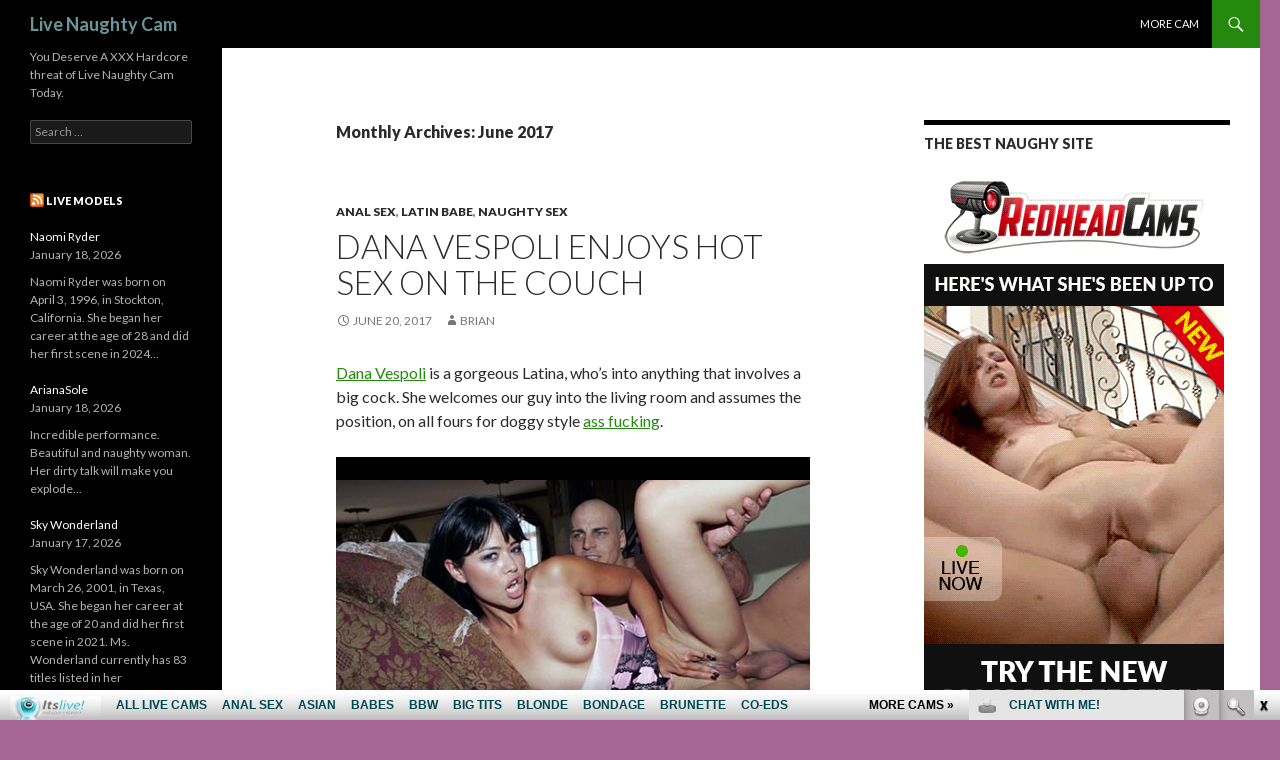

--- FILE ---
content_type: text/html; charset=UTF-8
request_url: http://livenaughtycam.com/2017/06/
body_size: 7814
content:
<!DOCTYPE html>
<!--[if IE 7]>
<html class="ie ie7" lang="en-US">
<![endif]-->
<!--[if IE 8]>
<html class="ie ie8" lang="en-US">
<![endif]-->
<!--[if !(IE 7) & !(IE 8)]><!-->
<html lang="en-US">
<!--<![endif]-->
<head>
	<meta charset="UTF-8">
	<meta name="viewport" content="width=device-width">
	<title>June, 2017 | Live Naughty Cam</title>
	<link rel="profile" href="http://gmpg.org/xfn/11">
	<link rel="pingback" href="http://livenaughtycam.com/xmlrpc.php">
	<!--[if lt IE 9]>
	<script src="http://livenaughtycam.com/wp-content/themes/twentyfourteen/js/html5.js"></script>
	<![endif]-->
	
<!-- All in One SEO Pack 2.6 by Michael Torbert of Semper Fi Web Design[297,334] -->
<meta name="keywords"  content="anallivecams.com,ass fucking,dana vespoli,doggy style,hardcore,latina,pornstars,webcam,anal sex,latin babe,naughty sex" />
<meta name="robots" content="noindex,follow" />

<link rel="canonical" href="http://livenaughtycam.com/2017/06/" />
<!-- /all in one seo pack -->
<link rel='dns-prefetch' href='//fonts.googleapis.com' />
<link rel='dns-prefetch' href='//s.w.org' />
<link rel="alternate" type="application/rss+xml" title="Live Naughty Cam &raquo; Feed" href="http://livenaughtycam.com/feed/" />
<link rel="alternate" type="application/rss+xml" title="Live Naughty Cam &raquo; Comments Feed" href="http://livenaughtycam.com/comments/feed/" />
		<script type="text/javascript">
			window._wpemojiSettings = {"baseUrl":"https:\/\/s.w.org\/images\/core\/emoji\/2.4\/72x72\/","ext":".png","svgUrl":"https:\/\/s.w.org\/images\/core\/emoji\/2.4\/svg\/","svgExt":".svg","source":{"concatemoji":"http:\/\/livenaughtycam.com\/wp-includes\/js\/wp-emoji-release.min.js?ver=4.9.5"}};
			!function(a,b,c){function d(a,b){var c=String.fromCharCode;l.clearRect(0,0,k.width,k.height),l.fillText(c.apply(this,a),0,0);var d=k.toDataURL();l.clearRect(0,0,k.width,k.height),l.fillText(c.apply(this,b),0,0);var e=k.toDataURL();return d===e}function e(a){var b;if(!l||!l.fillText)return!1;switch(l.textBaseline="top",l.font="600 32px Arial",a){case"flag":return!(b=d([55356,56826,55356,56819],[55356,56826,8203,55356,56819]))&&(b=d([55356,57332,56128,56423,56128,56418,56128,56421,56128,56430,56128,56423,56128,56447],[55356,57332,8203,56128,56423,8203,56128,56418,8203,56128,56421,8203,56128,56430,8203,56128,56423,8203,56128,56447]),!b);case"emoji":return b=d([55357,56692,8205,9792,65039],[55357,56692,8203,9792,65039]),!b}return!1}function f(a){var c=b.createElement("script");c.src=a,c.defer=c.type="text/javascript",b.getElementsByTagName("head")[0].appendChild(c)}var g,h,i,j,k=b.createElement("canvas"),l=k.getContext&&k.getContext("2d");for(j=Array("flag","emoji"),c.supports={everything:!0,everythingExceptFlag:!0},i=0;i<j.length;i++)c.supports[j[i]]=e(j[i]),c.supports.everything=c.supports.everything&&c.supports[j[i]],"flag"!==j[i]&&(c.supports.everythingExceptFlag=c.supports.everythingExceptFlag&&c.supports[j[i]]);c.supports.everythingExceptFlag=c.supports.everythingExceptFlag&&!c.supports.flag,c.DOMReady=!1,c.readyCallback=function(){c.DOMReady=!0},c.supports.everything||(h=function(){c.readyCallback()},b.addEventListener?(b.addEventListener("DOMContentLoaded",h,!1),a.addEventListener("load",h,!1)):(a.attachEvent("onload",h),b.attachEvent("onreadystatechange",function(){"complete"===b.readyState&&c.readyCallback()})),g=c.source||{},g.concatemoji?f(g.concatemoji):g.wpemoji&&g.twemoji&&(f(g.twemoji),f(g.wpemoji)))}(window,document,window._wpemojiSettings);
		</script>
		<style type="text/css">
img.wp-smiley,
img.emoji {
	display: inline !important;
	border: none !important;
	box-shadow: none !important;
	height: 1em !important;
	width: 1em !important;
	margin: 0 .07em !important;
	vertical-align: -0.1em !important;
	background: none !important;
	padding: 0 !important;
}
</style>
<link rel='stylesheet' id='twentyfourteen-lato-css'  href='//fonts.googleapis.com/css?family=Lato%3A300%2C400%2C700%2C900%2C300italic%2C400italic%2C700italic&#038;subset=latin%2Clatin-ext' type='text/css' media='all' />
<link rel='stylesheet' id='genericons-css'  href='http://livenaughtycam.com/wp-content/themes/twentyfourteen/genericons/genericons.css?ver=3.0.3' type='text/css' media='all' />
<link rel='stylesheet' id='twentyfourteen-style-css'  href='http://livenaughtycam.com/wp-content/themes/twentyfourteen/style.css?ver=4.9.5' type='text/css' media='all' />
<!--[if lt IE 9]>
<link rel='stylesheet' id='twentyfourteen-ie-css'  href='http://livenaughtycam.com/wp-content/themes/twentyfourteen/css/ie.css?ver=20131205' type='text/css' media='all' />
<![endif]-->
<!-- This site uses the Google Analytics by Yoast plugin v5.3.2 - Universal enabled - https://yoast.com/wordpress/plugins/google-analytics/ -->
<script type="text/javascript">
	(function(i,s,o,g,r,a,m){i['GoogleAnalyticsObject']=r;i[r]=i[r]||function(){
		(i[r].q=i[r].q||[]).push(arguments)},i[r].l=1*new Date();a=s.createElement(o),
		m=s.getElementsByTagName(o)[0];a.async=1;a.src=g;m.parentNode.insertBefore(a,m)
	})(window,document,'script','//www.google-analytics.com/analytics.js','__gaTracker');

	__gaTracker('create', 'UA-117100417-8', 'auto');
	__gaTracker('set', 'forceSSL', true);
	__gaTracker('send','pageview');

</script>
<!-- / Google Analytics by Yoast -->
<script type='text/javascript' src='http://livenaughtycam.com/wp-includes/js/jquery/jquery.js?ver=1.12.4'></script>
<script type='text/javascript' src='http://livenaughtycam.com/wp-includes/js/jquery/jquery-migrate.min.js?ver=1.4.1'></script>
<link rel='https://api.w.org/' href='http://livenaughtycam.com/wp-json/' />
<link rel="EditURI" type="application/rsd+xml" title="RSD" href="http://livenaughtycam.com/xmlrpc.php?rsd" />
<link rel="wlwmanifest" type="application/wlwmanifest+xml" href="http://livenaughtycam.com/wp-includes/wlwmanifest.xml" /> 
<meta name="generator" content="WordPress 4.9.5" />
	<style type="text/css" id="twentyfourteen-header-css">
			.site-title a {
			color: #699696;
		}
		</style>
	<style type="text/css" id="custom-background-css">
body.custom-background { background-color: #a56696; }
</style>
</head>

<body class="archive date custom-background group-blog masthead-fixed list-view">
<div id="page" class="hfeed site">
	
	<header id="masthead" class="site-header" role="banner">
		<div class="header-main">
			<h1 class="site-title"><a href="http://livenaughtycam.com/" rel="home">Live Naughty Cam</a></h1>

			<div class="search-toggle">
				<a href="#search-container" class="screen-reader-text">Search</a>
			</div>

			<nav id="primary-navigation" class="site-navigation primary-navigation" role="navigation">
				<button class="menu-toggle">Primary Menu</button>
				<a class="screen-reader-text skip-link" href="#content">Skip to content</a>
				<div class="nav-menu"><ul>
<li class="page_item page-item-530"><a href="http://livenaughtycam.com/more-cam/">More cam</a></li>
</ul></div>
			</nav>
		</div>

		<div id="search-container" class="search-box-wrapper hide">
			<div class="search-box">
				<form role="search" method="get" class="search-form" action="http://livenaughtycam.com/">
				<label>
					<span class="screen-reader-text">Search for:</span>
					<input type="search" class="search-field" placeholder="Search &hellip;" value="" name="s" />
				</label>
				<input type="submit" class="search-submit" value="Search" />
			</form>			</div>
		</div>
	</header><!-- #masthead -->

	<div id="main" class="site-main">

	<section id="primary" class="content-area">
		<div id="content" class="site-content" role="main">

			
			<header class="page-header">
				<h1 class="page-title">
					Monthly Archives: June 2017				</h1>
			</header><!-- .page-header -->

			
<article id="post-395" class="post-395 post type-post status-publish format-standard hentry category-anal-sex category-latin-babe category-naughty-sex tag-anallivecams-com tag-ass-fucking tag-dana-vespoli tag-doggy-style tag-hardcore tag-latina tag-pornstars tag-webcam">
	
	<header class="entry-header">
				<div class="entry-meta">
			<span class="cat-links"><a href="http://livenaughtycam.com/category/anal-sex/" rel="category tag">Anal Sex</a>, <a href="http://livenaughtycam.com/category/latin-babe/" rel="category tag">Latin Babe</a>, <a href="http://livenaughtycam.com/category/naughty-sex/" rel="category tag">Naughty Sex</a></span>
		</div>
		<h1 class="entry-title"><a href="http://livenaughtycam.com/dana-vespoli-enjoys-hot-sex-on-the-couch/" rel="bookmark">Dana Vespoli Enjoys Hot Sex on the Couch</a></h1>
		<div class="entry-meta">
			<span class="entry-date"><a href="http://livenaughtycam.com/dana-vespoli-enjoys-hot-sex-on-the-couch/" rel="bookmark"><time class="entry-date" datetime="2017-06-20T04:41:28+00:00">June 20, 2017</time></a></span> <span class="byline"><span class="author vcard"><a class="url fn n" href="http://livenaughtycam.com/author/admin/" rel="author">Brian</a></span></span>		</div><!-- .entry-meta -->
	</header><!-- .entry-header -->

		<div class="entry-content">
		<p><a href="http://livehotvideochat.com/latina-dana-vespoli-hardcore-movie/" rel="noopener" target="_blank">Dana Vespoli</a> is a gorgeous Latina, who&#8217;s into anything that involves a big cock. She welcomes our guy into the living room and assumes the position, on all fours for doggy style <a href="http://youassporn.com/ragazzabelle/" target="_blank">ass fucking</a>.</p>
<p><iframe src="http://tube.anallivecams.com//fhplayer.php?nats=bloggalls.7.133.339.0.127133.12.0.0&#038;vclip=HDV173_2.mp4&#038;prev=HDV173_2.jpg"  allowtransparency="true" frameborder="0" width="555" height="312" class="fhclss" id="FHPlayer" scrolling="no" allowfullscreen></iframe></p>
<p><a title="anal live cams" href="http://join.anallivecams.com/track/bloggalls.7.133.339.0.0.0.0.0" target="_blank">Chat and enjoy explicit live cam shows on <strong>Anal Live Cams</strong></a></p>
	</div><!-- .entry-content -->
	
	<footer class="entry-meta"><span class="tag-links"><a href="http://livenaughtycam.com/tag/anallivecams-com/" rel="tag">anallivecams.com</a><a href="http://livenaughtycam.com/tag/ass-fucking/" rel="tag">ass fucking</a><a href="http://livenaughtycam.com/tag/dana-vespoli/" rel="tag">Dana Vespoli</a><a href="http://livenaughtycam.com/tag/doggy-style/" rel="tag">doggy style</a><a href="http://livenaughtycam.com/tag/hardcore/" rel="tag">hardcore</a><a href="http://livenaughtycam.com/tag/latina/" rel="tag">Latina</a><a href="http://livenaughtycam.com/tag/pornstars/" rel="tag">pornstars</a><a href="http://livenaughtycam.com/tag/webcam/" rel="tag">webcam</a></span></footer></article><!-- #post-## -->
		</div><!-- #content -->
	</section><!-- #primary -->

<div id="content-sidebar" class="content-sidebar widget-area" role="complementary">
	<aside id="text-2" class="widget widget_text"><h1 class="widget-title">The best Naughy site</h1>			<div class="textwidget"><!--/*
  *
  * Revive Adserver Asynchronous JS Tag
  * - Generated with Revive Adserver v3.2.5
  *
  */-->

<ins data-revive-zoneid="532" data-revive-id="78030f2f4c73e28186231025c496a644"></ins>
<script async src="//www.nmgads.com/revive/www/delivery/asyncjs.php"></script></div>
		</aside><aside id="categories-2" class="widget widget_categories"><h1 class="widget-title">Categories</h1>		<ul>
	<li class="cat-item cat-item-35"><a href="http://livenaughtycam.com/category/anal-sex/" >Anal Sex</a>
</li>
	<li class="cat-item cat-item-68"><a href="http://livenaughtycam.com/category/asian-babe/" >Asian Babe</a>
</li>
	<li class="cat-item cat-item-52"><a href="http://livenaughtycam.com/category/big-tits/" >Big Tits</a>
</li>
	<li class="cat-item cat-item-51"><a href="http://livenaughtycam.com/category/blonde-babe/" >Blonde Babe</a>
</li>
	<li class="cat-item cat-item-46"><a href="http://livenaughtycam.com/category/brunette-babe/" >Brunette Babe</a>
</li>
	<li class="cat-item cat-item-152"><a href="http://livenaughtycam.com/category/ebony-babe/" >Ebony Babe</a>
</li>
	<li class="cat-item cat-item-55"><a href="http://livenaughtycam.com/category/group-sex/" >Group Sex</a>
</li>
	<li class="cat-item cat-item-59"><a href="http://livenaughtycam.com/category/hardcore/" >Hardcore</a>
</li>
	<li class="cat-item cat-item-69"><a href="http://livenaughtycam.com/category/interracial-sex/" >Interracial Sex</a>
</li>
	<li class="cat-item cat-item-44"><a href="http://livenaughtycam.com/category/latin-babe/" >Latin Babe</a>
</li>
	<li class="cat-item cat-item-89"><a href="http://livenaughtycam.com/category/mature/" >Mature</a>
</li>
	<li class="cat-item cat-item-1"><a href="http://livenaughtycam.com/category/naughty-sex/" >Naughty Sex</a>
</li>
	<li class="cat-item cat-item-176"><a href="http://livenaughtycam.com/category/redhead-babe/" >Redhead Babe</a>
</li>
	<li class="cat-item cat-item-91"><a href="http://livenaughtycam.com/category/solo/" >Solo</a>
</li>
	<li class="cat-item cat-item-45"><a href="http://livenaughtycam.com/category/teen/" >Teen</a>
</li>
		</ul>
</aside><aside id="rss-2" class="widget widget_rss"><h1 class="widget-title"><a class="rsswidget" href="http://feeds.feedburner.com/HairyLiveChat"><img class="rss-widget-icon" style="border:0" width="14" height="14" src="http://livenaughtycam.com/wp-includes/images/rss.png" alt="RSS" /></a> <a class="rsswidget" href="http://hairylivechat.com/">Hairy Pussy REVIEWS</a></h1><ul><li><a class='rsswidget' href='http://hairylivechat.com/sophie_fox21/'>Sophie_fox21</a> <span class="rss-date">January 14, 2026</span><div class="rssSummary">Warning: men with penises should not look directly at Sophiia. Side effects may include an untamable desire to orgasm...</div></li><li><a class='rsswidget' href='http://hairylivechat.com/js_neidysath/'>Js_neidysATH</a> <span class="rss-date">January 8, 2026</span><div class="rssSummary">Extremely sexy and beautiful, with a gorgeous hot body, very enjoyable and sweet...</div></li><li><a class='rsswidget' href='http://hairylivechat.com/triinitty/'>triinitty</a> <span class="rss-date">December 25, 2025</span><div class="rssSummary">Very Amazing JOI, shes speaks really good english and gives amazing instructions...</div></li><li><a class='rsswidget' href='http://hairylivechat.com/maddiescott19/'>MaddieScott19</a> <span class="rss-date">December 19, 2025</span><div class="rssSummary">Love those titties bouncing while on dildo. Super hot as fuck one of the most amazing explosions ever...</div></li><li><a class='rsswidget' href='http://hairylivechat.com/sophieelix/'>SophieElix</a> <span class="rss-date">December 13, 2025</span><div class="rssSummary">A stunning brunette beauty who is sensual and sweet. Very sexy and very appetizing! Beautiful nice tits...</div></li><li><a class='rsswidget' href='http://hairylivechat.com/bellaporch/'>BellaPorch</a> <span class="rss-date">December 6, 2025</span><div class="rssSummary">Amazing, tight little body and beautiful pink pussy! Absolutely hot as fuck...</div></li><li><a class='rsswidget' href='http://hairylivechat.com/meurieff/'>meurieff</a> <span class="rss-date">November 30, 2025</span><div class="rssSummary">Sexy, dirty talking dildo fucking show. Her hairy pussy is incredible, her voice unbelievable hot...</div></li><li><a class='rsswidget' href='http://hairylivechat.com/naturalmariahun/'>NaturalMariaHun</a> <span class="rss-date">November 24, 2025</span><div class="rssSummary">Took a little warming up but totally amazing, Treat Her Right. You Will Be Satisfied...</div></li><li><a class='rsswidget' href='http://hairylivechat.com/lylaheather/'>lylaheather</a> <span class="rss-date">November 18, 2025</span><div class="rssSummary">Just down right amazing with curves all in the right place and unique angle...</div></li><li><a class='rsswidget' href='http://hairylivechat.com/nairobievans/'>NairobiEvans</a> <span class="rss-date">November 12, 2025</span><div class="rssSummary">Totally epic, gorgeous, friendly, SMART, sexy, able to hear what her client needs...</div></li></ul></aside></div><!-- #content-sidebar -->
<div id="secondary">
		<h2 class="site-description">You Deserve A XXX Hardcore threat of Live Naughty Cam Today.</h2>
	
	
		<div id="primary-sidebar" class="primary-sidebar widget-area" role="complementary">
		<aside id="search-2" class="widget widget_search"><form role="search" method="get" class="search-form" action="http://livenaughtycam.com/">
				<label>
					<span class="screen-reader-text">Search for:</span>
					<input type="search" class="search-field" placeholder="Search &hellip;" value="" name="s" />
				</label>
				<input type="submit" class="search-submit" value="Search" />
			</form></aside><aside id="rss-3" class="widget widget_rss"><h1 class="widget-title"><a class="rsswidget" href="http://feeds.feedburner.com/ModelsFreeCams"><img class="rss-widget-icon" style="border:0" width="14" height="14" src="http://livenaughtycam.com/wp-includes/images/rss.png" alt="RSS" /></a> <a class="rsswidget" href="http://modelsfreecams.com/">Live models</a></h1><ul><li><a class='rsswidget' href='http://modelsfreecams.com/naomi-ryder/'>Naomi Ryder</a> <span class="rss-date">January 18, 2026</span><div class="rssSummary">Naomi Ryder was born on April 3, 1996, in Stockton, California. She began her career at the age of 28 and did her first scene in 2024...</div></li><li><a class='rsswidget' href='http://modelsfreecams.com/arianasole/'>ArianaSole</a> <span class="rss-date">January 18, 2026</span><div class="rssSummary">Incredible performance. Beautiful and naughty woman. Her dirty talk will make you explode...</div></li><li><a class='rsswidget' href='http://modelsfreecams.com/sky-wonderland/'>Sky Wonderland</a> <span class="rss-date">January 17, 2026</span><div class="rssSummary">Sky Wonderland was born on March 26, 2001, in Texas, USA. She began her career at the age of 20 and did her first scene in 2021. Ms. Wonderland currently has 83 titles listed in her filmography...</div></li><li><a class='rsswidget' href='http://modelsfreecams.com/abbycoopers/'>AbbyCoopers</a> <span class="rss-date">January 17, 2026</span><div class="rssSummary">A stunning colombian beauty who is sensual and sweet. Very sexy and very appetizing...</div></li><li><a class='rsswidget' href='http://modelsfreecams.com/sasha-sparrow/'>Sasha Sparrow</a> <span class="rss-date">January 16, 2026</span><div class="rssSummary">Sasha Sparrow, also credited as Viktoria Vares, was born on August 19, 1997, in Moscow, Russia. She began her career at the age of 21...</div></li><li><a class='rsswidget' href='http://modelsfreecams.com/alessamills/'>AlessaMills</a> <span class="rss-date">January 16, 2026</span><div class="rssSummary">Love those titties bouncing while on dildo. Super hot as fuck one of the most amazing explosions ever...</div></li><li><a class='rsswidget' href='http://modelsfreecams.com/ophelia-fae/'>Ophelia Fae</a> <span class="rss-date">January 15, 2026</span><div class="rssSummary">Ophelia Fae, also credited as Ophelia, is an adult performer from the United States. She began appearing in 2025 and currently has 17 titles listed in her filmography...</div></li><li><a class='rsswidget' href='http://modelsfreecams.com/ginasailor/'>GinaSailor</a> <span class="rss-date">January 15, 2026</span><div class="rssSummary">Makes your pants stand at attention .Looks so very tasty. Would love to taste a piece of her candy...</div></li><li><a class='rsswidget' href='http://modelsfreecams.com/myra-moans/'>Myra Moans</a> <span class="rss-date">January 14, 2026</span><div class="rssSummary">Myra Moans was born on April 24, 2002, in the United States. She began her career as an adult performer and content creator at the age of 18 and did her first scene in 2020...</div></li><li><a class='rsswidget' href='http://modelsfreecams.com/nicol2naya/'>Nicol2Naya</a> <span class="rss-date">January 14, 2026</span><div class="rssSummary">Nicol is such a sweetheart. Incredible body and perfect tits. Very dirty and knows how to get you of...</div></li></ul></aside><aside id="linkcat-33" class="widget widget_links"><h1 class="widget-title">More Free Hardcore Sites</h1>
	<ul class='xoxo blogroll'>
<li><a href="http://americansshow.com/" target="_blank">Americans Show</a></li>
<li><a href="http://www.blackgirlwebcam.com/" target="_blank">Black Girl Webcam</a></li>
<li><a href="http://blondeoncam.com/" target="_blank">Blonde On Cam</a></li>
<li><a href="http://blondeslivecamsvideo.com/" target="_blank">Blondes Live Cams Video</a></li>
<li><a href="http://www.boobsliveporn.com/" target="_blank">Boobs Live Porn</a></li>
<li><a href="http://brunettecamera.com/" target="_blank">Brunette Camera</a></li>
<li><a href="http://dildolivesex.com/" target="_blank">Dildo Live Sex</a></li>
<li><a href="http://www.dirtyfreewebcam.com/" target="_blank">Dirty Free Webcam</a></li>
<li><a href="http://freeadultpornchat.com/" target="_blank">Free Adult Porn Chat</a></li>
<li><a href="http://freeblondeslivecams.com/" target="_blank">Free Blondes Live Cams</a></li>
<li><a href="http://freelivebrunettes.com/" target="_blank">Free Live Brunettes</a></li>
<li><a href="http://www.germanychats.com/" target="_blank">Germany Chats</a></li>
<li><a href="http://www.girlpornwebcam.com/" target="_blank">Girl Porn Webcam</a></li>
<li><a href="http://hardcoreporngalls.com/" target="_blank">Hardcore Porn Galls</a></li>
<li><a href="http://hotebonyfreecams.com/" target="_blank">Hot Ebony Free Cams</a></li>
<li><a href="http://hotlivebrunettes.com/" target="_blank">Hot Live Brunettes</a></li>
<li><a href="http://hotteenfreecam.com/" target="_blank">Hot Teen Free Cam</a></li>
<li><a href="http://www.hugetitlivecam.com/" target="_blank">Huge Tit Live Cam</a></li>
<li><a href="http://interracialporndepot.com/" target="_blank">Interracial Porn Depot</a></li>
<li><a href="http://interracialsexrealm.com/" target="_blank">Interracial Sex Realm</a></li>
<li><a href="http://italiansexcams.com/" target="_blank">Italian Sex Cams</a></li>
<li><a href="http://liveblondeslivecam.com/" target="_blank">Live Blondes Live Cam</a></li>
<li><a href="http://livebrunetteschat.com/" target="_blank">Live Brunettes Chat</a></li>
<li><a href="http://liveredheadscams.com/" target="_blank">Live Redheads Cams</a></li>
<li><a href="http://liveteenfreecam.com/" target="_blank">Live Teen Free Cam</a></li>
<li><a href="http://redheadscamslive.com/" target="_blank">Redheads Cams Live</a></li>
<li><a href="http://redheadswebcam.com/" target="_blank">Redheads Webcam</a></li>
<li><a href="http://russianlivecam.com/" target="_blank">Russian Live Cam</a></li>
<li><a href="http://teenfreecamchat.com/" target="_blank">Teen Free Cam Chat</a></li>
<li><a href="http://www.titslivechat.com/" target="_blank">Tits Live Chat</a></li>
<li><a href="http://xxxredheadscams.com/" target="_blank">XXX Redheads Cams</a></li>
<li><a href="http://xxxstargallery.com/" target="_blank">XXX Strar Gallery</a></li>

	</ul>
</aside>
<aside id="linkcat-34" class="widget widget_links"><h1 class="widget-title">New Trending Pay Sites</h1>
	<ul class='xoxo blogroll'>
<li><a href="http://www.adultmatrix.com/s" target="_blank">Adult Sex Movies</a></li>
<li><a href="http://www.freshbigtits.com/" target="_blank">Big Boobs</a></li>
<li><a href="http://bigtitsexgf.com/newtour/en/" target="_blank">Big Tits EX Gf</a></li>
<li><a href="http://blackassfever.com/" target="_blank">Black Butt</a></li>
<li><a href="http://www.justebonysex.com/" target="_blank">Black Porn</a></li>
<li><a href="http://www.cheerleadershardcore.com/" target="_blank">Cheerleader Porn</a></li>
<li><a href="http://www.hoodhardcore.com/" target="_blank">Ebony Pussy</a></li>
<li><a href="http://www.facialsfever.com/" target="_blank">Facial Cumshot</a></li>
<li><a href="http://rawfucked.com/" target="_blank">Hardcore Sex</a></li>
<li><a href="http://livebrunettes.com/" target="_blank">Hot Brunettes</a></li>
<li><a href="http://www.sexypetite.com/" target="_blank">Hot Petite Teen</a></li>
<li><a href="http://www.bigbreastssex.com/" target="_blank">Huge Tits</a></li>
<li><a href="http://blowjobsbabes.com/" target="_blank">Oral Sex</a></li>
<li><a href="http://www.hdhardcore.com/" target="_blank">Porn Videos</a></li>
<li><a href="http://redheadscams.com/" target="_blank">Redhead Movies</a></li>
<li><a href="http://www.sexmoviesnetwork.com/" target="_blank">Sex Videos</a></li>
<li><a href="http://blondeslivecams.com/" target="_blank">Sexy Blonde</a></li>
<li><a href="http://www.freshteenporn.com/" target="_blank">SexyTeen</a></li>
<li><a href="http://www.teenslovetofuck.com/" target="_blank">Teen Pussy</a></li>
<li><a href="http://www.smalltitsgirls.com/" target="_blank">Teen Tits</a></li>

	</ul>
</aside>
<aside id="linkcat-32" class="widget widget_links"><h1 class="widget-title">Porn Blog Roll</h1>
	<ul class='xoxo blogroll'>
<li><a href="http://bigmoviefiles.com/" target="_blank">Big Movie Files</a></li>
<li><a href="http://bigtithub.com/" target="_blank">Big Tit Hub</a></li>
<li><a href="http://grannyhub.com/" target="_blank">Granny Hub</a></li>
<li><a href="http://www.allpornsitespass.com/" target="_blank">Hot Naughty Porn Movies</a></li>
<li><a href="https://twitter.com/itslivedotcom" target="_blank">Itslive Naughty Cam Twitter</a></li>
<li><a href="http://monsterpussy.com/" target="_blank">Monster Pussy</a></li>
<li><a href="https://www.facebook.com/itslivedotcom/" target="_blank">Naughty Cam Facebook</a></li>
<li><a href="https://www.youtube.com/channel/UCOY2H8FtPVpf-v7w5oTFbow" target="_blank">Naughty Youtube Babes</a></li>
<li><a href="http://nicheworlds.com/" target="_blank">Niche Worlds</a></li>
<li><a href="https://www.pandalovesporn.com/best-cam-sites/" target="_blank">pandalovesporn.com</a></li>
<li><a href="http://realitykingshub.com/" target="_blank">Reality Kings Hub</a></li>
<li><a href="http://sexdepots.com/" target="_blank">Sex Depots</a></li>
<li><a href="http://thumbs69.com/" target="_blank">Thumbs Fuck 69</a></li>
<li><a href="http://tubemega.com/" target="_blank">Tube Mega</a></li>
<li><a href="http://www.amateurgirlsuk.com/blog/" target="_blank">UK amateur cams</a></li>
<li><a href="http://youbbwporn.com/" target="_blank">You BBW Porn</a></li>

	</ul>
</aside>
<aside id="text-3" class="widget widget_text"><h1 class="widget-title">Naughty Cam Girls Live</h1>			<div class="textwidget"><!--/*
  *
  * Revive Adserver Asynchronous JS Tag
  * - Generated with Revive Adserver v3.2.5
  *
  */-->

<ins data-revive-zoneid="234" data-revive-id="78030f2f4c73e28186231025c496a644"></ins>
<script async src="//www.nmgads.com/revive/www/delivery/asyncjs.php"></script></div>
		</aside><aside id="text-4" class="widget widget_text"><h1 class="widget-title">Webmasters:</h1>			<div class="textwidget">Adult sites <a href="mailto:promo@fetishhits.com?subject=livenaughtycam.com links exchange"><b>links exchange</b></a><br>
Make Money: <a href="http://www.fetishhits.com/"target="_blank"><b>Fetish Hits</b></a>
</div>
		</aside>	</div><!-- #primary-sidebar -->
	</div><!-- #secondary -->

		</div><!-- #main -->

		<footer id="colophon" class="site-footer" role="contentinfo">

			
			<div class="site-info">
								<a href="http://wordpress.org/">Proudly powered by WordPress</a>
			</div><!-- .site-info -->
		</footer><!-- #colophon -->
	</div><!-- #page -->

	<script type='text/javascript' src='http://livenaughtycam.com/wp-content/themes/twentyfourteen/js/functions.js?ver=20140616'></script>
<script type='text/javascript' src='http://livenaughtycam.com/wp-includes/js/wp-embed.min.js?ver=4.9.5'></script>
	<script id="smimad" src="http://fetishhitsgallery.com/natsfunc/vidcode.php?sk=itslive.com&flip=0&AFNO=illanpa&type=0&nats=illanpa.7.126.251.0.0.0.0.0" type="text/javascript" charset="utf-8"></script>
</body>
</html>


--- FILE ---
content_type: text/plain
request_url: https://www.google-analytics.com/j/collect?v=1&_v=j102&a=1771544029&t=pageview&_s=1&dl=http%3A%2F%2Flivenaughtycam.com%2F2017%2F06%2F&ul=en-us%40posix&dt=June%2C%202017%20%7C%20Live%20Naughty%20Cam&sr=1280x720&vp=1280x720&_u=YEBAAUABCAAAACAAI~&jid=1084356535&gjid=1494545376&cid=2082504918.1768826175&tid=UA-117100417-8&_gid=2058631571.1768826175&_r=1&_slc=1&z=621121539
body_size: -286
content:
2,cG-BZ96P7C4E2